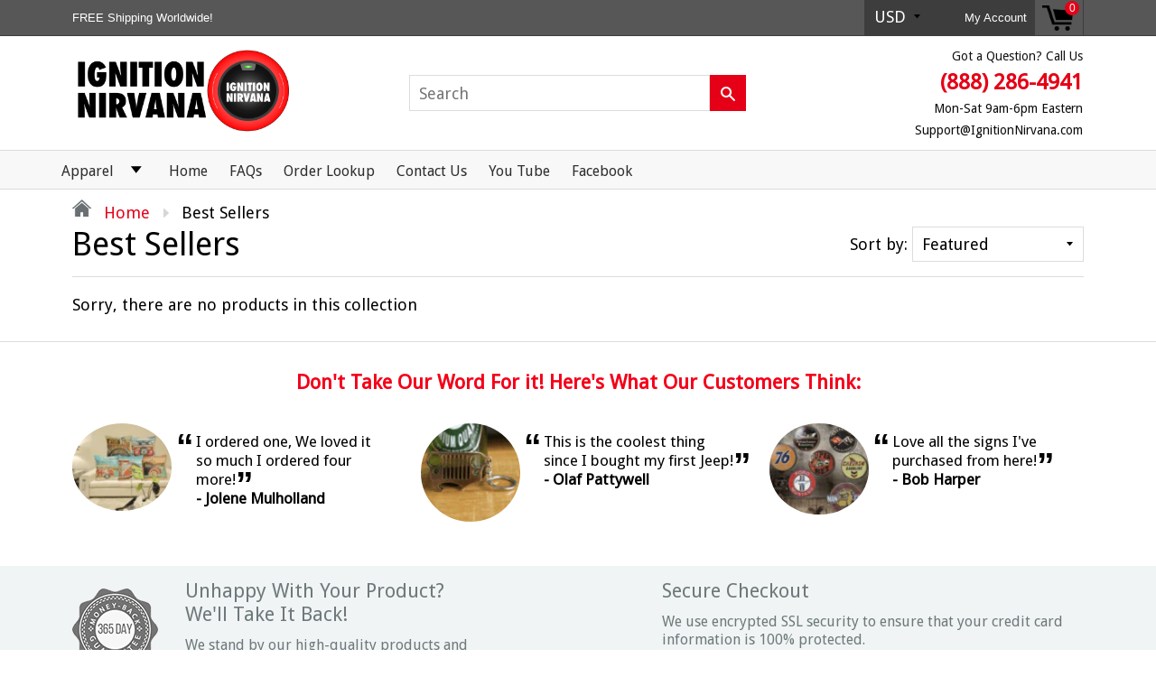

--- FILE ---
content_type: text/css
request_url: https://ignitionnirvana.com/cdn/shop/t/2/assets/bold-upsell-custom.css?v=164485968423486425181522891780
body_size: -631
content:
/*# sourceMappingURL=/cdn/shop/t/2/assets/bold-upsell-custom.css.map?v=164485968423486425181522891780 */
